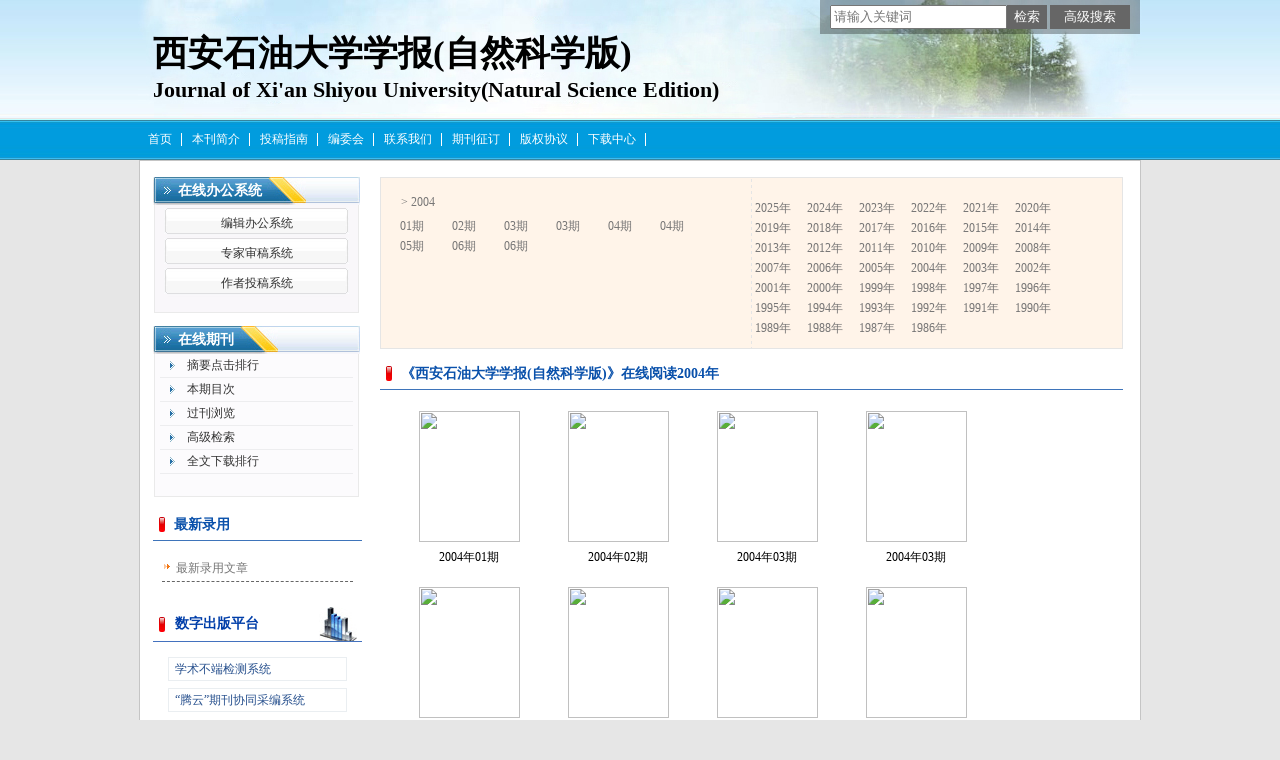

--- FILE ---
content_type: text/html; charset=utf-8
request_url: https://xasy.cbpt.cnki.net/WKB3/WebPublication/wkTextContent.aspx?colType=4&yt=2004&tp=gklb
body_size: 21803
content:

<!DOCTYPE html PUBLIC "-//W3C//DTD XHTML 1.0 Transitional//EN" "http://www.w3.org/TR/xhtml1/DTD/xhtml1-transitional.dtd">

<html xmlns="http://www.w3.org/1999/xhtml" >
<head><title>
	西安石油大学学报(自然科学版)
</title>
     <meta name="keywords" content="西安石油大学学报(自然科学版),投稿,杂志,期刊,编辑部,网站"/> 
    <link id="styleID" rel="Stylesheet" type="text/css" href="css/a/color_blue.css" />
    <script type="text/javascript" src="/WKB3/WebPublication/js/js.js?v=3.09"></script>
    <script src="../js/changeTabs.js" type="text/javascript"></script>
    <script src="../Script/jquery-3.4.1.min.js" type="text/javascript"></script>
    <script src="../Script/jquery-migrate-1.4.1.min.js" type="text/javascript"></script>
    <script src="../Script/jquery-migrate-3.1.0.min.js" type="text/javascript"></script>

    <style type="text/css">        
    a{color:#a0b3d6;}
    .tabs{border:1px solid #a0b3d6;margin:100px;width:300px;}
    .tabs-nav a{background:white;line-height:30px;padding:0 20px;display:inline-block;border-right:1px solid #a0b3d6;border-bottom:1px solid #a0b3d6;}
    .tabs-nav .on{background: #EAEAEA;border-bottom:1px solid white;}
    .tabs-content{padding:1px;border-top:1px solid #a0b3d6;margin-top:-1px;}
    
    /*撤稿样式*/
     .sign
        {
            display: inline-block;
            vertical-align: super;
            height: 20px;
            padding: 0 5px;
            margin-left: 7px;
            font-size: 12px;
            line-height: 20px;
            font-weight: normal;
            color: #dc4f4f;
            letter-spacing: -1px;
            border: 1px solid #dc4f4f;
            border-radius: 5px;
       }
    </style>  
    <script language="javascript" type="text/javascript">
        window.onload = function () {

            $("div[id^=test]").each(function () {
                tabs($(this).attr("id"), 'mouseover');
            });

            //遍历中华医学预防杂志系列
            if ("xasy".toLowerCase() == "cpma") {
                var cpmaimgArr = "".split("|");
                //for (i = 0; i < cpmaimgArr.length; i++) {
                var i = 0;
                if (cpmaimgArr.length > 0 && "b67dc344-a3bf-42ce-ab44-4dd16663b257" == "") {
                    $("div[class=display_img] img").each(function () {
                        var imgsrc = "//c61.cnki.net/CJFD/big/" + cpmaimgArr[i];
                        var src = $(this).attr("src");
                        $(this).attr('src', imgsrc);
                        i++;
                    });
                }
                // }
                if ("" == "10578e35-e29a-41d9-947e-930ea3e82897") {
                    //var lists = document.getElementsByClassName('list'); liebiao
                    var lists = document.getElementById('liebiao');
                    var html = $("#hidHtml").val()
                    lists.innerHTML = html;
                }

                if ("" != "") {
                    var imgsrc = "//c61.cnki.net/CJFD/big/" + ""+".jpg";
                    var src = $("#img").attr("src")
                    $("#img").attr('src', imgsrc);
                }
            }
        }

        function searchPaper()
        {
//            var mid="xasy";
//            var url="http://acad.cnki.net/Kns55/oldnavi/n_item.aspx?NaviID=1&BaseID="+mid+"&NaviLink=";
//            window.open(url);
  var mid="xasy";
 
var basePath="/WKB3";
var url=basePath+"/WebPublication/advSearchArticle.aspx";
            window.open(url);
        }

        function simpleSearch() {
            var paperKey = $("#inputKeyword").val();
            if (paperKey != null && paperKey != "") {
                window.location.href = "../WebPublication/advSearchPaperList.aspx?pks=" + encodeURIComponent(paperKey);
            }
        }

        function UserLoginout() {
            $.post("userLogout.ashx",
        { Action: "post" },
        function (data, textStatus) {
            if (textStatus == "success") {
                window.location.href = window.location.href;
            }
        }
        , "html");

        }

    </script>    
    
</head>
<body>
    <form name="form1" method="post" action="wkTextContent.aspx?colType=4&amp;yt=2004&amp;tp=gklb" id="form1">
<div>
<input type="hidden" name="__VIEWSTATE" id="__VIEWSTATE" value="F86hpegwktIKhZJEAjyFwbJRUxiNCUr2UQ3NRBy2DVYKdP0dxMisTBt+bXCZ4w4e4Ek8+0IWgf+5tueE0ZI0py27TUqfFi7Y3vpFBGO5pSUipj3hYSVWPddZIitAB3Mbq3Kvdg==" />
</div>

<div>

	<input type="hidden" name="__VIEWSTATEGENERATOR" id="__VIEWSTATEGENERATOR" value="DEEEA8D0" />
</div><div class="header"><div class="container"><div class="pic"><div class="title"><h1>西安石油大学学报(自然科学版)</h1><h2></h2></div></div></div></div><div id="nav" class="nav"><div class="container"><ul id="menu" class="first_menu1"><li><a href="index.aspx?mid=xasy" >首页</a></li><li><a href="wkTextContent.aspx?navigationContentID=db922688-adf9-430b-94cd-def1f4845b4d&mid=xasy" >本刊简介</a></li><li><a href="wkTextContent.aspx?navigationContentID=0a96be87-490b-49ff-90aa-bee7b5d1b2cc&mid=xasy" >投稿指南</a></li><li><a href="wkTextContent.aspx?navigationContentID=011127bd-74c1-48b3-bed7-30349045a7d4&mid=xasy" >编委会</a></li><li><a href="wkTextContent.aspx?navigationContentID=78d15783-4e57-41c2-9b2c-dda42d01722d&mid=xasy" >联系我们</a></li><li><a href="wkTextContent.aspx?navigationContentID=17e06eba-5e76-4226-9d86-9d1cf91dac9e&mid=xasy" >期刊征订</a></li><li><a href="wkTextContent.aspx?navigationContentID=e51b0055-26eb-4263-82cd-022162f8bc18&mid=xasy" >版权协议</a></li><li><a href="wkList.aspx?navigationID=a6ca31d7-fa4f-4f3d-a30c-bfb23189f0ea&mid=xasy" >下载中心</a></li></ul></div></div><div class="content"><div class="container"><div><dl class="search"><dd><input id="inputKeyword" type="text" placeholder="请输入关键词"  onkeypress="if(event.keyCode==13) {inputGo.click();return false;}"/><input id="inputGo" type="button" value="检索" onClick="simpleSearch()"/>&nbsp;<input class="inputGoMore" name="Input2" type="button" value="高级搜索" onClick="searchPaper() " /></dd></dl></div><div id="a1" class="left"><div class="column1"><div class="column"><div class="column_titbox"><h3 class="column_titbox_title"><a href="/WKB3/WebPublication/wkList.aspx?columnID=a797bacf-f620-498d-ac87-f59220336a55">在线办公系统</a><em></em></h3><span class="column_titbox_more"><a href="/WKB3/WebPublication/wkList.aspx?columnID=a797bacf-f620-498d-ac87-f59220336a55">更多&gt;&gt; </a></span><div class="clear"></div></div><div class="column_contbox"><div class="column_radius_top"><b></b><samp></samp></div><ul class="column_contbox_list"><li class="on"><a href="http://XASY.cbpt.cnki.net/index.aspx?t=3" target="_blank"  title="编辑办公系统">编辑办公系统</a></li><li class="on"><a href="http://XASY.cbpt.cnki.net/index.aspx?t=2" target="_blank"  title="专家审稿系统">专家审稿系统</a></li><li class="on"><a href="http://XASY.cbpt.cnki.net/index.aspx?t=1" target="_blank"  title="作者投稿系统">作者投稿系统</a></li></ul><div class="column_radius_bottom"><b></b><samp></samp></div></div></div></div><div class="column2"><div class="column"><div class="column_titbox"><h3 class="column_titbox_title"><a href="/WKB3/WebPublication/wkList.aspx?columnID=6adae279-6646-4e07-9b64-22ffaa09c07c">在线期刊</a><em></em></h3><span class="column_titbox_more"><a href="/WKB3/WebPublication/wkList.aspx?columnID=6adae279-6646-4e07-9b64-22ffaa09c07c">更多&gt;&gt; </a></span><div class="clear"></div></div><div class="column_contbox"><div class="column_radius_top"><b></b><samp></samp></div><ul class="column_contbox_list"><li><a href="/WKB3/WebPublication/browseTopList.aspx" target="_blank"  title="摘要点击排行">摘要点击排行</a></li><li class="column_contbox_noline"><a href="/WKB3/WebPublication/wkTextContent.aspx?colType=3" target="_blank"  title="本期目次">本期目次</a></li><li><a href="/WKB3/WebPublication/wkTextContent.aspx?colType=4&tp=gklb" target="_blank"  title="过刊浏览">过刊浏览</a></li><li class="column_contbox_noline"><a href="/WKB3/WebPublication/advSearchArticle.aspx" target="_blank"  title="高级检索">高级检索</a></li><li><a href="/WKB3/WebPublication/downloadTopList.aspx" target="_blank"  title="全文下载排行">全文下载排行</a></li></ul><div class="column_radius_bottom"><b></b><samp></samp></div></div></div></div><div class="column4"><div class="column"><div class="column_titbox"><h3 class="column_titbox_title"><a href="/WKB3/WebPublication/wkList.aspx?columnID=4220d85e-1985-4a93-a154-26577d095771">最新录用</a><em></em></h3><span class="column_titbox_more"><a href="/WKB3/WebPublication/wkList.aspx?columnID=4220d85e-1985-4a93-a154-26577d095771">更多&gt;&gt; </a></span><div class="clear"></div></div><div class="column_contbox"><div class="column_radius_top"><b></b><samp></samp></div><ul class="column_contbox_list"><li class="on"><a href="/WKB3/WebPublication/wkTextContent.aspx?contentID=6acb40ad-6dc9-4d10-82c7-54122e6fe3dd" target="_blank" title="最新录用文章">最新录用文章</a></li></ul><div class="column_radius_bottom"><b></b><samp></samp></div></div></div></div><div class="column3"><div class="column"><div class="column_titbox"><h3 class="column_titbox_title"><a href="/WKB3/WebPublication/wkList.aspx?columnID=5a98ae77-6dbe-4a27-be3c-fec9d8abcdcc">数字出版平台</a><em></em></h3><span class="column_titbox_more"><a href="/WKB3/WebPublication/wkList.aspx?columnID=5a98ae77-6dbe-4a27-be3c-fec9d8abcdcc">更多&gt;&gt; </a></span><div class="clear"></div></div><div class="column_contbox"><div class="column_radius_top"><b></b><samp></samp></div><ul class="column_contbox_list"><li class="on"><a href="http://check.cnki.net/" target="_blank"  title="学术不端检测系统">学术不端检测系统</a></li><li class="on"><a href="http://find.cb.cnki.net/" target="_blank"  title="“腾云”期刊协同采编系统">“腾云”期刊协同采编系统</a></li></ul><div class="column_radius_bottom"><b></b><samp></samp></div></div></div></div><div class="column3"><div class="column"><div class="column_titbox"><h3 class="column_titbox_title"><a href="/WKB3/WebPublication/wkList.aspx?columnID=89c3ccf1-0aa3-43f6-8850-f181552e418d">友情链接</a><em></em></h3><span class="column_titbox_more"><a href="/WKB3/WebPublication/wkList.aspx?columnID=89c3ccf1-0aa3-43f6-8850-f181552e418d">更多&gt;&gt; </a></span><div class="clear"></div></div><div class="column_contbox"><div class="column_radius_top"><b></b><samp></samp></div><ul class="column_contbox_list"><li class="on"><a href="http://find.cb.cnki.net/product.html" target="_blank"  title="“腾云”期刊协同采编系统">“腾云”期刊协同采编系统</a></li><li class="on"><a href="http://www.cnki.net/" target="_blank"  title="中国知网">中国知网</a></li><li class="on"><a href="http://www.cpa-online.org.cn/Web/Index.aspx" target="_blank"  title="中国期刊协会">中国期刊协会</a></li><li class="on"><a href="http://www.cast.org.cn/n35081/" target="_blank"  title="中国科学技术协会">中国科学技术协会</a></li><li class="on"><a href="http://www.gapp.gov.cn/cms/html/21/index.html" target="_blank"  title="国家新闻出版总署">国家新闻出版总署</a></li></ul><div class="column_radius_bottom"><b></b><samp></samp></div></div></div></div><div class="column3"><div class="column"><div class="column_titbox"><h3 class="column_titbox_title"><a href="/WKB3/WebPublication/wkTextContent.aspx?contentID=f398f209-3a69-49ad-a561-251bc850702d">广告</a><em></em></h3><span class="column_titbox_more"><a href="/WKB3/WebPublication/wkTextContent.aspx?contentID=f398f209-3a69-49ad-a561-251bc850702d">更多&gt;&gt; </a></span><div class="clear"></div></div><div class="column_contbox"><div class="column_radius_top"><b></b><samp></samp></div><div class="column_contbox_text"><p><img width="180" height="128" alt="" src="http://cbimg.cnki.net/Editor/2012/0225/vip0/20259f4b-d00a-494a-ade8-fdf28725fc8a.gif" /></p>
</div><div class="column_radius_bottom"><b></b><samp></samp></div></div></div></div><div class="0"><div class="column"><div class="column_titbox"><h3 class="column_titbox_title"><a >网站访问量</a><em></em></h3><div class="clear"></div></div><div class="column_contbox"><div class="column_radius_top"><b></b><samp></samp></div><div class="column_contbox_text"><div class="visitClass">访问量:368563</div></div><div class="column_radius_bottom"><b></b><samp></samp></div></div></div></div><br /></div><div id="a5" class="right1"><div class="column0"><div class="pastlistdate"><ul class="date"><li class="peryear">&gt;&nbsp;2004</li><li><a href="/WKB3/WebPublication/wkTextContent.aspx?colType=4&yt=2004&st=01">01期</a></li><li><a href="/WKB3/WebPublication/wkTextContent.aspx?colType=4&yt=2004&st=02">02期</a></li><li><a href="/WKB3/WebPublication/wkTextContent.aspx?colType=4&yt=2004&st=03">03期</a></li><li><a href="/WKB3/WebPublication/wkTextContent.aspx?colType=4&yt=2004&st=03">03期</a></li><li><a href="/WKB3/WebPublication/wkTextContent.aspx?colType=4&yt=2004&st=04">04期</a></li><li><a href="/WKB3/WebPublication/wkTextContent.aspx?colType=4&yt=2004&st=04">04期</a></li><li><a href="/WKB3/WebPublication/wkTextContent.aspx?colType=4&yt=2004&st=05">05期</a></li><li><a href="/WKB3/WebPublication/wkTextContent.aspx?colType=4&yt=2004&st=06">06期</a></li><li><a href="/WKB3/WebPublication/wkTextContent.aspx?colType=4&yt=2004&st=06">06期</a></li></ul><ul class="year"><li><a href="/WKB3/WebPublication/wkTextContent.aspx?colType=4&yt=2025&tp=gklb">2025年</a></li><li><a href="/WKB3/WebPublication/wkTextContent.aspx?colType=4&yt=2024&tp=gklb">2024年</a></li><li><a href="/WKB3/WebPublication/wkTextContent.aspx?colType=4&yt=2023&tp=gklb">2023年</a></li><li><a href="/WKB3/WebPublication/wkTextContent.aspx?colType=4&yt=2022&tp=gklb">2022年</a></li><li><a href="/WKB3/WebPublication/wkTextContent.aspx?colType=4&yt=2021&tp=gklb">2021年</a></li><li><a href="/WKB3/WebPublication/wkTextContent.aspx?colType=4&yt=2020&tp=gklb">2020年</a></li><li><a href="/WKB3/WebPublication/wkTextContent.aspx?colType=4&yt=2019&tp=gklb">2019年</a></li><li><a href="/WKB3/WebPublication/wkTextContent.aspx?colType=4&yt=2018&tp=gklb">2018年</a></li><li><a href="/WKB3/WebPublication/wkTextContent.aspx?colType=4&yt=2017&tp=gklb">2017年</a></li><li><a href="/WKB3/WebPublication/wkTextContent.aspx?colType=4&yt=2016&tp=gklb">2016年</a></li><li><a href="/WKB3/WebPublication/wkTextContent.aspx?colType=4&yt=2015&tp=gklb">2015年</a></li><li><a href="/WKB3/WebPublication/wkTextContent.aspx?colType=4&yt=2014&tp=gklb">2014年</a></li><li><a href="/WKB3/WebPublication/wkTextContent.aspx?colType=4&yt=2013&tp=gklb">2013年</a></li><li><a href="/WKB3/WebPublication/wkTextContent.aspx?colType=4&yt=2012&tp=gklb">2012年</a></li><li><a href="/WKB3/WebPublication/wkTextContent.aspx?colType=4&yt=2011&tp=gklb">2011年</a></li><li><a href="/WKB3/WebPublication/wkTextContent.aspx?colType=4&yt=2010&tp=gklb">2010年</a></li><li><a href="/WKB3/WebPublication/wkTextContent.aspx?colType=4&yt=2009&tp=gklb">2009年</a></li><li><a href="/WKB3/WebPublication/wkTextContent.aspx?colType=4&yt=2008&tp=gklb">2008年</a></li><li><a href="/WKB3/WebPublication/wkTextContent.aspx?colType=4&yt=2007&tp=gklb">2007年</a></li><li><a href="/WKB3/WebPublication/wkTextContent.aspx?colType=4&yt=2006&tp=gklb">2006年</a></li><li><a href="/WKB3/WebPublication/wkTextContent.aspx?colType=4&yt=2005&tp=gklb">2005年</a></li><li><a href="/WKB3/WebPublication/wkTextContent.aspx?colType=4&yt=2004&tp=gklb">2004年</a></li><li><a href="/WKB3/WebPublication/wkTextContent.aspx?colType=4&yt=2003&tp=gklb">2003年</a></li><li><a href="/WKB3/WebPublication/wkTextContent.aspx?colType=4&yt=2002&tp=gklb">2002年</a></li><li><a href="/WKB3/WebPublication/wkTextContent.aspx?colType=4&yt=2001&tp=gklb">2001年</a></li><li><a href="/WKB3/WebPublication/wkTextContent.aspx?colType=4&yt=2000&tp=gklb">2000年</a></li><li><a href="/WKB3/WebPublication/wkTextContent.aspx?colType=4&yt=1999&tp=gklb">1999年</a></li><li><a href="/WKB3/WebPublication/wkTextContent.aspx?colType=4&yt=1998&tp=gklb">1998年</a></li><li><a href="/WKB3/WebPublication/wkTextContent.aspx?colType=4&yt=1997&tp=gklb">1997年</a></li><li><a href="/WKB3/WebPublication/wkTextContent.aspx?colType=4&yt=1996&tp=gklb">1996年</a></li><li><a href="/WKB3/WebPublication/wkTextContent.aspx?colType=4&yt=1995&tp=gklb">1995年</a></li><li><a href="/WKB3/WebPublication/wkTextContent.aspx?colType=4&yt=1994&tp=gklb">1994年</a></li><li><a href="/WKB3/WebPublication/wkTextContent.aspx?colType=4&yt=1993&tp=gklb">1993年</a></li><li><a href="/WKB3/WebPublication/wkTextContent.aspx?colType=4&yt=1992&tp=gklb">1992年</a></li><li><a href="/WKB3/WebPublication/wkTextContent.aspx?colType=4&yt=1991&tp=gklb">1991年</a></li><li><a href="/WKB3/WebPublication/wkTextContent.aspx?colType=4&yt=1990&tp=gklb">1990年</a></li><li><a href="/WKB3/WebPublication/wkTextContent.aspx?colType=4&yt=1989&tp=gklb">1989年</a></li><li><a href="/WKB3/WebPublication/wkTextContent.aspx?colType=4&yt=1988&tp=gklb">1988年</a></li><li><a href="/WKB3/WebPublication/wkTextContent.aspx?colType=4&yt=1987&tp=gklb">1987年</a></li><li><a href="/WKB3/WebPublication/wkTextContent.aspx?colType=4&yt=1986&tp=gklb">1986年</a></li></ul><div class="clear"></div></div><div class="column"><div class="column_titbox"><h3 class="column_titbox_title"><a href="#" target="_blank">《西安石油大学学报(自然科学版)》在线阅读2004年</a><em></em></h3><span class="column_titbox_more"><a href="#" target="_blank">更多&gt;&gt; </a></span><div class="clear"></div></div><div class="column_contbox"><div class="column_radius_top"><b></b><samp></samp></div><div class="column_contbox_pastlist2"><dl><dt><a href=//mall.cnki.net/eread/mall/forward/maga/xasy200401.html target=_blank><img src="//acad.cnki.net/fengmian/cjfd/big/XASY/XASY200401.jpg" border="0"  /></a></dt><dd><a href="/WKB3/WebPublication/wkTextContent.aspx?colType=4&yt=2004&st=01">2004年01期</a></dd></dl><dl><dt><a href=//mall.cnki.net/eread/mall/forward/maga/xasy200402.html target=_blank><img src="//acad.cnki.net/fengmian/cjfd/big/XASY/XASY200402.jpg" border="0"  /></a></dt><dd><a href="/WKB3/WebPublication/wkTextContent.aspx?colType=4&yt=2004&st=02">2004年02期</a></dd></dl><dl><dt><a href=//mall.cnki.net/eread/mall/forward/maga/xasy200403.html target=_blank><img src="//acad.cnki.net/fengmian/cjfd/big/XASY/XASY200403.jpg" border="0"  /></a></dt><dd><a href="/WKB3/WebPublication/wkTextContent.aspx?colType=4&yt=2004&st=03">2004年03期</a></dd></dl><dl><dt><a href=//mall.cnki.net/eread/mall/forward/maga/xasy200403.html target=_blank><img src="//acad.cnki.net/fengmian/cjfd/big/XASY/XASY200403.jpg" border="0"  /></a></dt><dd><a href="/WKB3/WebPublication/wkTextContent.aspx?colType=4&yt=2004&st=03">2004年03期</a></dd></dl><dl><dt><a href=//mall.cnki.net/eread/mall/forward/maga/xasy200404.html target=_blank><img src="//acad.cnki.net/fengmian/cjfd/big/XASY/XASY200404.jpg" border="0"  /></a></dt><dd><a href="/WKB3/WebPublication/wkTextContent.aspx?colType=4&yt=2004&st=04">2004年04期</a></dd></dl><dl><dt><a href=//mall.cnki.net/eread/mall/forward/maga/xasy200404.html target=_blank><img src="//acad.cnki.net/fengmian/cjfd/big/XASY/XASY200404.jpg" border="0"  /></a></dt><dd><a href="/WKB3/WebPublication/wkTextContent.aspx?colType=4&yt=2004&st=04">2004年04期</a></dd></dl><dl><dt><a href=//mall.cnki.net/eread/mall/forward/maga/xasy200405.html target=_blank><img src="//acad.cnki.net/fengmian/cjfd/big/XASY/XASY200405.jpg" border="0"  /></a></dt><dd><a href="/WKB3/WebPublication/wkTextContent.aspx?colType=4&yt=2004&st=05">2004年05期</a></dd></dl><dl><dt><a href=//mall.cnki.net/eread/mall/forward/maga/xasy200406.html target=_blank><img src="//acad.cnki.net/fengmian/cjfd/big/XASY/XASY200406.jpg" border="0"  /></a></dt><dd><a href="/WKB3/WebPublication/wkTextContent.aspx?colType=4&yt=2004&st=06">2004年06期</a></dd></dl><dl><dt><a href=//mall.cnki.net/eread/mall/forward/maga/xasy200406.html target=_blank><img src="//acad.cnki.net/fengmian/cjfd/big/XASY/XASY200406.jpg" border="0"  /></a></dt><dd><a href="/WKB3/WebPublication/wkTextContent.aspx?colType=4&yt=2004&st=06">2004年06期</a></dd></dl></div><div class="column_radius_bottom"><b></b><samp></samp></div></div></div></div><br /></div><div id="a6" class="bottom"><br /></div><div class="clear"></div></div></div><div class="footer"><div class="container"><p>&copy; 2012 《西安石油大学学报(自然科学版)》编辑部<br />
本系统由中国知网提供技术支持 使用说明 技术支持： cb@cnki.net &nbsp; &nbsp; <a href="http://find.cb.cnki.net">http://find.cb.cnki.net</a><br />
建议采用IE 7.0以上版本，1024*768或更高分辨率浏览本页面</p>
<script>
$(document).ready(function(){
$(".title h2").text("Journal of Xi'an Shiyou University(Natural Science Edition)");
$(".title h2").css({color:"#000",fontFamily:"黑体",fontSize:"22px"});
$("#menu a:contains('English')").parent().insertAfter($("#menu a:contains('BBS论坛')").parent());
});
</script></div></div></form>
    <input type="hidden" id="hiddUserID"  value="" />
    <input type="hidden" id="hiddUserName"  value="" />
    <input type="hidden" id="hidHtml"  value='' />
</body>
<script type ="text/javascript">
    var iswk = "open";
    if (iswk == "open") {
        document.write(unescape("%3Cscript src='/WKB3/Script/mobile.js' type='text/javascript'%3E%3C/script%3E"));
    }
</script>
</html>
